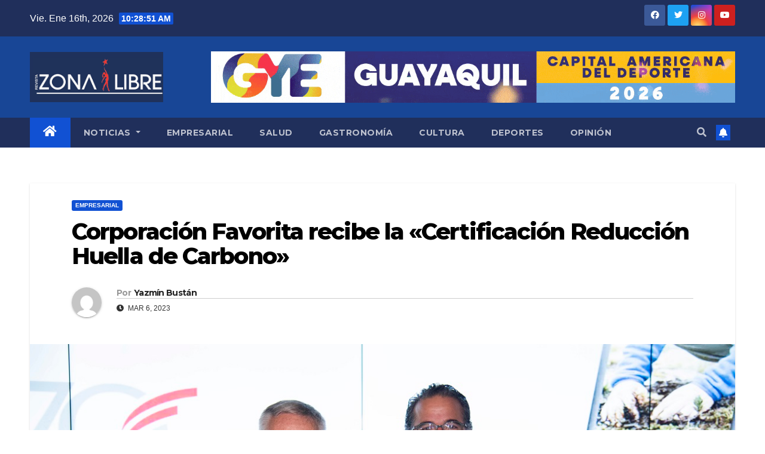

--- FILE ---
content_type: text/html; charset=UTF-8
request_url: https://www.revistazonalibre.ec/2023/03/06/corporacion-favorita-recibe-la-certificacion-reduccion-huella-de-carbono/
body_size: 16162
content:
<!DOCTYPE html>
<html lang="es">
<head>
<meta charset="UTF-8">
<meta name="viewport" content="width=device-width, initial-scale=1">
<link rel="profile" href="http://gmpg.org/xfn/11">
<title>Corporación Favorita recibe la «Certificación Reducción Huella de Carbono» &#8211; Revista Zona Libre</title>
<meta name='robots' content='max-image-preview:large' />
<link rel='dns-prefetch' href='//www.revistazonalibre.ec' />
<link rel='dns-prefetch' href='//www.googletagmanager.com' />
<link rel='dns-prefetch' href='//fonts.googleapis.com' />
<link rel="alternate" type="application/rss+xml" title="Revista Zona Libre &raquo; Feed" href="https://www.revistazonalibre.ec/feed/" />
<link rel="alternate" type="application/rss+xml" title="Revista Zona Libre &raquo; Feed de los comentarios" href="https://www.revistazonalibre.ec/comments/feed/" />
<link rel="alternate" type="application/rss+xml" title="Revista Zona Libre &raquo; Comentario Corporación Favorita recibe la «Certificación Reducción Huella de Carbono» del feed" href="https://www.revistazonalibre.ec/2023/03/06/corporacion-favorita-recibe-la-certificacion-reduccion-huella-de-carbono/feed/" />
<link rel="alternate" title="oEmbed (JSON)" type="application/json+oembed" href="https://www.revistazonalibre.ec/wp-json/oembed/1.0/embed?url=https%3A%2F%2Fwww.revistazonalibre.ec%2F2023%2F03%2F06%2Fcorporacion-favorita-recibe-la-certificacion-reduccion-huella-de-carbono%2F" />
<link rel="alternate" title="oEmbed (XML)" type="text/xml+oembed" href="https://www.revistazonalibre.ec/wp-json/oembed/1.0/embed?url=https%3A%2F%2Fwww.revistazonalibre.ec%2F2023%2F03%2F06%2Fcorporacion-favorita-recibe-la-certificacion-reduccion-huella-de-carbono%2F&#038;format=xml" />
<style id='wp-img-auto-sizes-contain-inline-css' type='text/css'>
img:is([sizes=auto i],[sizes^="auto," i]){contain-intrinsic-size:3000px 1500px}
/*# sourceURL=wp-img-auto-sizes-contain-inline-css */
</style>
<style id='wp-emoji-styles-inline-css' type='text/css'>

	img.wp-smiley, img.emoji {
		display: inline !important;
		border: none !important;
		box-shadow: none !important;
		height: 1em !important;
		width: 1em !important;
		margin: 0 0.07em !important;
		vertical-align: -0.1em !important;
		background: none !important;
		padding: 0 !important;
	}
/*# sourceURL=wp-emoji-styles-inline-css */
</style>
<style id='wp-block-library-inline-css' type='text/css'>
:root{--wp-block-synced-color:#7a00df;--wp-block-synced-color--rgb:122,0,223;--wp-bound-block-color:var(--wp-block-synced-color);--wp-editor-canvas-background:#ddd;--wp-admin-theme-color:#007cba;--wp-admin-theme-color--rgb:0,124,186;--wp-admin-theme-color-darker-10:#006ba1;--wp-admin-theme-color-darker-10--rgb:0,107,160.5;--wp-admin-theme-color-darker-20:#005a87;--wp-admin-theme-color-darker-20--rgb:0,90,135;--wp-admin-border-width-focus:2px}@media (min-resolution:192dpi){:root{--wp-admin-border-width-focus:1.5px}}.wp-element-button{cursor:pointer}:root .has-very-light-gray-background-color{background-color:#eee}:root .has-very-dark-gray-background-color{background-color:#313131}:root .has-very-light-gray-color{color:#eee}:root .has-very-dark-gray-color{color:#313131}:root .has-vivid-green-cyan-to-vivid-cyan-blue-gradient-background{background:linear-gradient(135deg,#00d084,#0693e3)}:root .has-purple-crush-gradient-background{background:linear-gradient(135deg,#34e2e4,#4721fb 50%,#ab1dfe)}:root .has-hazy-dawn-gradient-background{background:linear-gradient(135deg,#faaca8,#dad0ec)}:root .has-subdued-olive-gradient-background{background:linear-gradient(135deg,#fafae1,#67a671)}:root .has-atomic-cream-gradient-background{background:linear-gradient(135deg,#fdd79a,#004a59)}:root .has-nightshade-gradient-background{background:linear-gradient(135deg,#330968,#31cdcf)}:root .has-midnight-gradient-background{background:linear-gradient(135deg,#020381,#2874fc)}:root{--wp--preset--font-size--normal:16px;--wp--preset--font-size--huge:42px}.has-regular-font-size{font-size:1em}.has-larger-font-size{font-size:2.625em}.has-normal-font-size{font-size:var(--wp--preset--font-size--normal)}.has-huge-font-size{font-size:var(--wp--preset--font-size--huge)}.has-text-align-center{text-align:center}.has-text-align-left{text-align:left}.has-text-align-right{text-align:right}.has-fit-text{white-space:nowrap!important}#end-resizable-editor-section{display:none}.aligncenter{clear:both}.items-justified-left{justify-content:flex-start}.items-justified-center{justify-content:center}.items-justified-right{justify-content:flex-end}.items-justified-space-between{justify-content:space-between}.screen-reader-text{border:0;clip-path:inset(50%);height:1px;margin:-1px;overflow:hidden;padding:0;position:absolute;width:1px;word-wrap:normal!important}.screen-reader-text:focus{background-color:#ddd;clip-path:none;color:#444;display:block;font-size:1em;height:auto;left:5px;line-height:normal;padding:15px 23px 14px;text-decoration:none;top:5px;width:auto;z-index:100000}html :where(.has-border-color){border-style:solid}html :where([style*=border-top-color]){border-top-style:solid}html :where([style*=border-right-color]){border-right-style:solid}html :where([style*=border-bottom-color]){border-bottom-style:solid}html :where([style*=border-left-color]){border-left-style:solid}html :where([style*=border-width]){border-style:solid}html :where([style*=border-top-width]){border-top-style:solid}html :where([style*=border-right-width]){border-right-style:solid}html :where([style*=border-bottom-width]){border-bottom-style:solid}html :where([style*=border-left-width]){border-left-style:solid}html :where(img[class*=wp-image-]){height:auto;max-width:100%}:where(figure){margin:0 0 1em}html :where(.is-position-sticky){--wp-admin--admin-bar--position-offset:var(--wp-admin--admin-bar--height,0px)}@media screen and (max-width:600px){html :where(.is-position-sticky){--wp-admin--admin-bar--position-offset:0px}}

/*# sourceURL=wp-block-library-inline-css */
</style><style id='wp-block-button-inline-css' type='text/css'>
.wp-block-button__link{align-content:center;box-sizing:border-box;cursor:pointer;display:inline-block;height:100%;text-align:center;word-break:break-word}.wp-block-button__link.aligncenter{text-align:center}.wp-block-button__link.alignright{text-align:right}:where(.wp-block-button__link){border-radius:9999px;box-shadow:none;padding:calc(.667em + 2px) calc(1.333em + 2px);text-decoration:none}.wp-block-button[style*=text-decoration] .wp-block-button__link{text-decoration:inherit}.wp-block-buttons>.wp-block-button.has-custom-width{max-width:none}.wp-block-buttons>.wp-block-button.has-custom-width .wp-block-button__link{width:100%}.wp-block-buttons>.wp-block-button.has-custom-font-size .wp-block-button__link{font-size:inherit}.wp-block-buttons>.wp-block-button.wp-block-button__width-25{width:calc(25% - var(--wp--style--block-gap, .5em)*.75)}.wp-block-buttons>.wp-block-button.wp-block-button__width-50{width:calc(50% - var(--wp--style--block-gap, .5em)*.5)}.wp-block-buttons>.wp-block-button.wp-block-button__width-75{width:calc(75% - var(--wp--style--block-gap, .5em)*.25)}.wp-block-buttons>.wp-block-button.wp-block-button__width-100{flex-basis:100%;width:100%}.wp-block-buttons.is-vertical>.wp-block-button.wp-block-button__width-25{width:25%}.wp-block-buttons.is-vertical>.wp-block-button.wp-block-button__width-50{width:50%}.wp-block-buttons.is-vertical>.wp-block-button.wp-block-button__width-75{width:75%}.wp-block-button.is-style-squared,.wp-block-button__link.wp-block-button.is-style-squared{border-radius:0}.wp-block-button.no-border-radius,.wp-block-button__link.no-border-radius{border-radius:0!important}:root :where(.wp-block-button .wp-block-button__link.is-style-outline),:root :where(.wp-block-button.is-style-outline>.wp-block-button__link){border:2px solid;padding:.667em 1.333em}:root :where(.wp-block-button .wp-block-button__link.is-style-outline:not(.has-text-color)),:root :where(.wp-block-button.is-style-outline>.wp-block-button__link:not(.has-text-color)){color:currentColor}:root :where(.wp-block-button .wp-block-button__link.is-style-outline:not(.has-background)),:root :where(.wp-block-button.is-style-outline>.wp-block-button__link:not(.has-background)){background-color:initial;background-image:none}
/*# sourceURL=https://www.revistazonalibre.ec/wp-includes/blocks/button/style.min.css */
</style>
<style id='wp-block-buttons-inline-css' type='text/css'>
.wp-block-buttons{box-sizing:border-box}.wp-block-buttons.is-vertical{flex-direction:column}.wp-block-buttons.is-vertical>.wp-block-button:last-child{margin-bottom:0}.wp-block-buttons>.wp-block-button{display:inline-block;margin:0}.wp-block-buttons.is-content-justification-left{justify-content:flex-start}.wp-block-buttons.is-content-justification-left.is-vertical{align-items:flex-start}.wp-block-buttons.is-content-justification-center{justify-content:center}.wp-block-buttons.is-content-justification-center.is-vertical{align-items:center}.wp-block-buttons.is-content-justification-right{justify-content:flex-end}.wp-block-buttons.is-content-justification-right.is-vertical{align-items:flex-end}.wp-block-buttons.is-content-justification-space-between{justify-content:space-between}.wp-block-buttons.aligncenter{text-align:center}.wp-block-buttons:not(.is-content-justification-space-between,.is-content-justification-right,.is-content-justification-left,.is-content-justification-center) .wp-block-button.aligncenter{margin-left:auto;margin-right:auto;width:100%}.wp-block-buttons[style*=text-decoration] .wp-block-button,.wp-block-buttons[style*=text-decoration] .wp-block-button__link{text-decoration:inherit}.wp-block-buttons.has-custom-font-size .wp-block-button__link{font-size:inherit}.wp-block-buttons .wp-block-button__link{width:100%}.wp-block-button.aligncenter{text-align:center}
/*# sourceURL=https://www.revistazonalibre.ec/wp-includes/blocks/buttons/style.min.css */
</style>
<style id='wp-block-columns-inline-css' type='text/css'>
.wp-block-columns{box-sizing:border-box;display:flex;flex-wrap:wrap!important}@media (min-width:782px){.wp-block-columns{flex-wrap:nowrap!important}}.wp-block-columns{align-items:normal!important}.wp-block-columns.are-vertically-aligned-top{align-items:flex-start}.wp-block-columns.are-vertically-aligned-center{align-items:center}.wp-block-columns.are-vertically-aligned-bottom{align-items:flex-end}@media (max-width:781px){.wp-block-columns:not(.is-not-stacked-on-mobile)>.wp-block-column{flex-basis:100%!important}}@media (min-width:782px){.wp-block-columns:not(.is-not-stacked-on-mobile)>.wp-block-column{flex-basis:0;flex-grow:1}.wp-block-columns:not(.is-not-stacked-on-mobile)>.wp-block-column[style*=flex-basis]{flex-grow:0}}.wp-block-columns.is-not-stacked-on-mobile{flex-wrap:nowrap!important}.wp-block-columns.is-not-stacked-on-mobile>.wp-block-column{flex-basis:0;flex-grow:1}.wp-block-columns.is-not-stacked-on-mobile>.wp-block-column[style*=flex-basis]{flex-grow:0}:where(.wp-block-columns){margin-bottom:1.75em}:where(.wp-block-columns.has-background){padding:1.25em 2.375em}.wp-block-column{flex-grow:1;min-width:0;overflow-wrap:break-word;word-break:break-word}.wp-block-column.is-vertically-aligned-top{align-self:flex-start}.wp-block-column.is-vertically-aligned-center{align-self:center}.wp-block-column.is-vertically-aligned-bottom{align-self:flex-end}.wp-block-column.is-vertically-aligned-stretch{align-self:stretch}.wp-block-column.is-vertically-aligned-bottom,.wp-block-column.is-vertically-aligned-center,.wp-block-column.is-vertically-aligned-top{width:100%}
/*# sourceURL=https://www.revistazonalibre.ec/wp-includes/blocks/columns/style.min.css */
</style>
<style id='wp-block-group-inline-css' type='text/css'>
.wp-block-group{box-sizing:border-box}:where(.wp-block-group.wp-block-group-is-layout-constrained){position:relative}
/*# sourceURL=https://www.revistazonalibre.ec/wp-includes/blocks/group/style.min.css */
</style>
<style id='wp-block-paragraph-inline-css' type='text/css'>
.is-small-text{font-size:.875em}.is-regular-text{font-size:1em}.is-large-text{font-size:2.25em}.is-larger-text{font-size:3em}.has-drop-cap:not(:focus):first-letter{float:left;font-size:8.4em;font-style:normal;font-weight:100;line-height:.68;margin:.05em .1em 0 0;text-transform:uppercase}body.rtl .has-drop-cap:not(:focus):first-letter{float:none;margin-left:.1em}p.has-drop-cap.has-background{overflow:hidden}:root :where(p.has-background){padding:1.25em 2.375em}:where(p.has-text-color:not(.has-link-color)) a{color:inherit}p.has-text-align-left[style*="writing-mode:vertical-lr"],p.has-text-align-right[style*="writing-mode:vertical-rl"]{rotate:180deg}
/*# sourceURL=https://www.revistazonalibre.ec/wp-includes/blocks/paragraph/style.min.css */
</style>
<style id='global-styles-inline-css' type='text/css'>
:root{--wp--preset--aspect-ratio--square: 1;--wp--preset--aspect-ratio--4-3: 4/3;--wp--preset--aspect-ratio--3-4: 3/4;--wp--preset--aspect-ratio--3-2: 3/2;--wp--preset--aspect-ratio--2-3: 2/3;--wp--preset--aspect-ratio--16-9: 16/9;--wp--preset--aspect-ratio--9-16: 9/16;--wp--preset--color--black: #000000;--wp--preset--color--cyan-bluish-gray: #abb8c3;--wp--preset--color--white: #ffffff;--wp--preset--color--pale-pink: #f78da7;--wp--preset--color--vivid-red: #cf2e2e;--wp--preset--color--luminous-vivid-orange: #ff6900;--wp--preset--color--luminous-vivid-amber: #fcb900;--wp--preset--color--light-green-cyan: #7bdcb5;--wp--preset--color--vivid-green-cyan: #00d084;--wp--preset--color--pale-cyan-blue: #8ed1fc;--wp--preset--color--vivid-cyan-blue: #0693e3;--wp--preset--color--vivid-purple: #9b51e0;--wp--preset--gradient--vivid-cyan-blue-to-vivid-purple: linear-gradient(135deg,rgb(6,147,227) 0%,rgb(155,81,224) 100%);--wp--preset--gradient--light-green-cyan-to-vivid-green-cyan: linear-gradient(135deg,rgb(122,220,180) 0%,rgb(0,208,130) 100%);--wp--preset--gradient--luminous-vivid-amber-to-luminous-vivid-orange: linear-gradient(135deg,rgb(252,185,0) 0%,rgb(255,105,0) 100%);--wp--preset--gradient--luminous-vivid-orange-to-vivid-red: linear-gradient(135deg,rgb(255,105,0) 0%,rgb(207,46,46) 100%);--wp--preset--gradient--very-light-gray-to-cyan-bluish-gray: linear-gradient(135deg,rgb(238,238,238) 0%,rgb(169,184,195) 100%);--wp--preset--gradient--cool-to-warm-spectrum: linear-gradient(135deg,rgb(74,234,220) 0%,rgb(151,120,209) 20%,rgb(207,42,186) 40%,rgb(238,44,130) 60%,rgb(251,105,98) 80%,rgb(254,248,76) 100%);--wp--preset--gradient--blush-light-purple: linear-gradient(135deg,rgb(255,206,236) 0%,rgb(152,150,240) 100%);--wp--preset--gradient--blush-bordeaux: linear-gradient(135deg,rgb(254,205,165) 0%,rgb(254,45,45) 50%,rgb(107,0,62) 100%);--wp--preset--gradient--luminous-dusk: linear-gradient(135deg,rgb(255,203,112) 0%,rgb(199,81,192) 50%,rgb(65,88,208) 100%);--wp--preset--gradient--pale-ocean: linear-gradient(135deg,rgb(255,245,203) 0%,rgb(182,227,212) 50%,rgb(51,167,181) 100%);--wp--preset--gradient--electric-grass: linear-gradient(135deg,rgb(202,248,128) 0%,rgb(113,206,126) 100%);--wp--preset--gradient--midnight: linear-gradient(135deg,rgb(2,3,129) 0%,rgb(40,116,252) 100%);--wp--preset--font-size--small: 13px;--wp--preset--font-size--medium: 20px;--wp--preset--font-size--large: 36px;--wp--preset--font-size--x-large: 42px;--wp--preset--spacing--20: 0.44rem;--wp--preset--spacing--30: 0.67rem;--wp--preset--spacing--40: 1rem;--wp--preset--spacing--50: 1.5rem;--wp--preset--spacing--60: 2.25rem;--wp--preset--spacing--70: 3.38rem;--wp--preset--spacing--80: 5.06rem;--wp--preset--shadow--natural: 6px 6px 9px rgba(0, 0, 0, 0.2);--wp--preset--shadow--deep: 12px 12px 50px rgba(0, 0, 0, 0.4);--wp--preset--shadow--sharp: 6px 6px 0px rgba(0, 0, 0, 0.2);--wp--preset--shadow--outlined: 6px 6px 0px -3px rgb(255, 255, 255), 6px 6px rgb(0, 0, 0);--wp--preset--shadow--crisp: 6px 6px 0px rgb(0, 0, 0);}:where(.is-layout-flex){gap: 0.5em;}:where(.is-layout-grid){gap: 0.5em;}body .is-layout-flex{display: flex;}.is-layout-flex{flex-wrap: wrap;align-items: center;}.is-layout-flex > :is(*, div){margin: 0;}body .is-layout-grid{display: grid;}.is-layout-grid > :is(*, div){margin: 0;}:where(.wp-block-columns.is-layout-flex){gap: 2em;}:where(.wp-block-columns.is-layout-grid){gap: 2em;}:where(.wp-block-post-template.is-layout-flex){gap: 1.25em;}:where(.wp-block-post-template.is-layout-grid){gap: 1.25em;}.has-black-color{color: var(--wp--preset--color--black) !important;}.has-cyan-bluish-gray-color{color: var(--wp--preset--color--cyan-bluish-gray) !important;}.has-white-color{color: var(--wp--preset--color--white) !important;}.has-pale-pink-color{color: var(--wp--preset--color--pale-pink) !important;}.has-vivid-red-color{color: var(--wp--preset--color--vivid-red) !important;}.has-luminous-vivid-orange-color{color: var(--wp--preset--color--luminous-vivid-orange) !important;}.has-luminous-vivid-amber-color{color: var(--wp--preset--color--luminous-vivid-amber) !important;}.has-light-green-cyan-color{color: var(--wp--preset--color--light-green-cyan) !important;}.has-vivid-green-cyan-color{color: var(--wp--preset--color--vivid-green-cyan) !important;}.has-pale-cyan-blue-color{color: var(--wp--preset--color--pale-cyan-blue) !important;}.has-vivid-cyan-blue-color{color: var(--wp--preset--color--vivid-cyan-blue) !important;}.has-vivid-purple-color{color: var(--wp--preset--color--vivid-purple) !important;}.has-black-background-color{background-color: var(--wp--preset--color--black) !important;}.has-cyan-bluish-gray-background-color{background-color: var(--wp--preset--color--cyan-bluish-gray) !important;}.has-white-background-color{background-color: var(--wp--preset--color--white) !important;}.has-pale-pink-background-color{background-color: var(--wp--preset--color--pale-pink) !important;}.has-vivid-red-background-color{background-color: var(--wp--preset--color--vivid-red) !important;}.has-luminous-vivid-orange-background-color{background-color: var(--wp--preset--color--luminous-vivid-orange) !important;}.has-luminous-vivid-amber-background-color{background-color: var(--wp--preset--color--luminous-vivid-amber) !important;}.has-light-green-cyan-background-color{background-color: var(--wp--preset--color--light-green-cyan) !important;}.has-vivid-green-cyan-background-color{background-color: var(--wp--preset--color--vivid-green-cyan) !important;}.has-pale-cyan-blue-background-color{background-color: var(--wp--preset--color--pale-cyan-blue) !important;}.has-vivid-cyan-blue-background-color{background-color: var(--wp--preset--color--vivid-cyan-blue) !important;}.has-vivid-purple-background-color{background-color: var(--wp--preset--color--vivid-purple) !important;}.has-black-border-color{border-color: var(--wp--preset--color--black) !important;}.has-cyan-bluish-gray-border-color{border-color: var(--wp--preset--color--cyan-bluish-gray) !important;}.has-white-border-color{border-color: var(--wp--preset--color--white) !important;}.has-pale-pink-border-color{border-color: var(--wp--preset--color--pale-pink) !important;}.has-vivid-red-border-color{border-color: var(--wp--preset--color--vivid-red) !important;}.has-luminous-vivid-orange-border-color{border-color: var(--wp--preset--color--luminous-vivid-orange) !important;}.has-luminous-vivid-amber-border-color{border-color: var(--wp--preset--color--luminous-vivid-amber) !important;}.has-light-green-cyan-border-color{border-color: var(--wp--preset--color--light-green-cyan) !important;}.has-vivid-green-cyan-border-color{border-color: var(--wp--preset--color--vivid-green-cyan) !important;}.has-pale-cyan-blue-border-color{border-color: var(--wp--preset--color--pale-cyan-blue) !important;}.has-vivid-cyan-blue-border-color{border-color: var(--wp--preset--color--vivid-cyan-blue) !important;}.has-vivid-purple-border-color{border-color: var(--wp--preset--color--vivid-purple) !important;}.has-vivid-cyan-blue-to-vivid-purple-gradient-background{background: var(--wp--preset--gradient--vivid-cyan-blue-to-vivid-purple) !important;}.has-light-green-cyan-to-vivid-green-cyan-gradient-background{background: var(--wp--preset--gradient--light-green-cyan-to-vivid-green-cyan) !important;}.has-luminous-vivid-amber-to-luminous-vivid-orange-gradient-background{background: var(--wp--preset--gradient--luminous-vivid-amber-to-luminous-vivid-orange) !important;}.has-luminous-vivid-orange-to-vivid-red-gradient-background{background: var(--wp--preset--gradient--luminous-vivid-orange-to-vivid-red) !important;}.has-very-light-gray-to-cyan-bluish-gray-gradient-background{background: var(--wp--preset--gradient--very-light-gray-to-cyan-bluish-gray) !important;}.has-cool-to-warm-spectrum-gradient-background{background: var(--wp--preset--gradient--cool-to-warm-spectrum) !important;}.has-blush-light-purple-gradient-background{background: var(--wp--preset--gradient--blush-light-purple) !important;}.has-blush-bordeaux-gradient-background{background: var(--wp--preset--gradient--blush-bordeaux) !important;}.has-luminous-dusk-gradient-background{background: var(--wp--preset--gradient--luminous-dusk) !important;}.has-pale-ocean-gradient-background{background: var(--wp--preset--gradient--pale-ocean) !important;}.has-electric-grass-gradient-background{background: var(--wp--preset--gradient--electric-grass) !important;}.has-midnight-gradient-background{background: var(--wp--preset--gradient--midnight) !important;}.has-small-font-size{font-size: var(--wp--preset--font-size--small) !important;}.has-medium-font-size{font-size: var(--wp--preset--font-size--medium) !important;}.has-large-font-size{font-size: var(--wp--preset--font-size--large) !important;}.has-x-large-font-size{font-size: var(--wp--preset--font-size--x-large) !important;}
:where(.wp-block-columns.is-layout-flex){gap: 2em;}:where(.wp-block-columns.is-layout-grid){gap: 2em;}
/*# sourceURL=global-styles-inline-css */
</style>
<style id='core-block-supports-inline-css' type='text/css'>
.wp-container-core-columns-is-layout-9d6595d7{flex-wrap:nowrap;}
/*# sourceURL=core-block-supports-inline-css */
</style>

<style id='classic-theme-styles-inline-css' type='text/css'>
/*! This file is auto-generated */
.wp-block-button__link{color:#fff;background-color:#32373c;border-radius:9999px;box-shadow:none;text-decoration:none;padding:calc(.667em + 2px) calc(1.333em + 2px);font-size:1.125em}.wp-block-file__button{background:#32373c;color:#fff;text-decoration:none}
/*# sourceURL=/wp-includes/css/classic-themes.min.css */
</style>
<link rel='stylesheet' id='newsup-fonts-css' href='//fonts.googleapis.com/css?family=Montserrat%3A400%2C500%2C700%2C800%7CWork%2BSans%3A300%2C400%2C500%2C600%2C700%2C800%2C900%26display%3Dswap&#038;subset=latin%2Clatin-ext' type='text/css' media='all' />
<link rel='stylesheet' id='bootstrap-css' href='https://www.revistazonalibre.ec/wp-content/themes/newsup/css/bootstrap.css?ver=6.9' type='text/css' media='all' />
<link rel='stylesheet' id='newsup-style-css' href='https://www.revistazonalibre.ec/wp-content/themes/newsup/style.css?ver=6.9' type='text/css' media='all' />
<link rel='stylesheet' id='newsup-default-css' href='https://www.revistazonalibre.ec/wp-content/themes/newsup/css/colors/default.css?ver=6.9' type='text/css' media='all' />
<link rel='stylesheet' id='font-awesome-5-all-css' href='https://www.revistazonalibre.ec/wp-content/themes/newsup/css/font-awesome/css/all.min.css?ver=6.9' type='text/css' media='all' />
<link rel='stylesheet' id='font-awesome-4-shim-css' href='https://www.revistazonalibre.ec/wp-content/themes/newsup/css/font-awesome/css/v4-shims.min.css?ver=6.9' type='text/css' media='all' />
<link rel='stylesheet' id='owl-carousel-css' href='https://www.revistazonalibre.ec/wp-content/themes/newsup/css/owl.carousel.css?ver=6.9' type='text/css' media='all' />
<link rel='stylesheet' id='smartmenus-css' href='https://www.revistazonalibre.ec/wp-content/themes/newsup/css/jquery.smartmenus.bootstrap.css?ver=6.9' type='text/css' media='all' />
<script type="text/javascript" src="https://www.revistazonalibre.ec/wp-includes/js/jquery/jquery.min.js?ver=3.7.1" id="jquery-core-js"></script>
<script type="text/javascript" src="https://www.revistazonalibre.ec/wp-includes/js/jquery/jquery-migrate.min.js?ver=3.4.1" id="jquery-migrate-js"></script>
<script type="text/javascript" src="https://www.revistazonalibre.ec/wp-content/themes/newsup/js/navigation.js?ver=6.9" id="newsup-navigation-js"></script>
<script type="text/javascript" src="https://www.revistazonalibre.ec/wp-content/themes/newsup/js/bootstrap.js?ver=6.9" id="bootstrap-js"></script>
<script type="text/javascript" src="https://www.revistazonalibre.ec/wp-content/themes/newsup/js/owl.carousel.min.js?ver=6.9" id="owl-carousel-min-js"></script>
<script type="text/javascript" src="https://www.revistazonalibre.ec/wp-content/themes/newsup/js/jquery.smartmenus.js?ver=6.9" id="smartmenus-js-js"></script>
<script type="text/javascript" src="https://www.revistazonalibre.ec/wp-content/themes/newsup/js/jquery.smartmenus.bootstrap.js?ver=6.9" id="bootstrap-smartmenus-js-js"></script>
<script type="text/javascript" src="https://www.revistazonalibre.ec/wp-content/themes/newsup/js/jquery.marquee.js?ver=6.9" id="newsup-marquee-js-js"></script>
<script type="text/javascript" src="https://www.revistazonalibre.ec/wp-content/themes/newsup/js/main.js?ver=6.9" id="newsup-main-js-js"></script>

<!-- Fragmento de código de la etiqueta de Google (gtag.js) añadida por Site Kit -->
<!-- Fragmento de código de Google Analytics añadido por Site Kit -->
<script type="text/javascript" src="https://www.googletagmanager.com/gtag/js?id=GT-NBBTWHC" id="google_gtagjs-js" async></script>
<script type="text/javascript" id="google_gtagjs-js-after">
/* <![CDATA[ */
window.dataLayer = window.dataLayer || [];function gtag(){dataLayer.push(arguments);}
gtag("set","linker",{"domains":["www.revistazonalibre.ec"]});
gtag("js", new Date());
gtag("set", "developer_id.dZTNiMT", true);
gtag("config", "GT-NBBTWHC");
//# sourceURL=google_gtagjs-js-after
/* ]]> */
</script>
<link rel="https://api.w.org/" href="https://www.revistazonalibre.ec/wp-json/" /><link rel="alternate" title="JSON" type="application/json" href="https://www.revistazonalibre.ec/wp-json/wp/v2/posts/4102" /><link rel="EditURI" type="application/rsd+xml" title="RSD" href="https://www.revistazonalibre.ec/xmlrpc.php?rsd" />
<meta name="generator" content="WordPress 6.9" />
<link rel="canonical" href="https://www.revistazonalibre.ec/2023/03/06/corporacion-favorita-recibe-la-certificacion-reduccion-huella-de-carbono/" />
<link rel='shortlink' href='https://www.revistazonalibre.ec/?p=4102' />
<meta name="generator" content="Site Kit by Google 1.170.0" /><link rel="pingback" href="https://www.revistazonalibre.ec/xmlrpc.php"><style type="text/css" id="custom-background-css">
    .wrapper { background-color: ffffff; }
</style>
    <style type="text/css">
            .site-title,
        .site-description {
            position: absolute;
            clip: rect(1px, 1px, 1px, 1px);
        }
        </style>
    <style type="text/css" id="custom-background-css">
body.custom-background { background-color: #ffffff; }
</style>
	</head>
<body class="wp-singular post-template-default single single-post postid-4102 single-format-standard custom-background wp-custom-logo wp-embed-responsive wp-theme-newsup  ta-hide-date-author-in-list" >
<div id="page" class="site">
<a class="skip-link screen-reader-text" href="#content">
Saltar al contenido</a>
    <div class="wrapper" id="custom-background-css">
        <header class="mg-headwidget">
            <!--==================== TOP BAR ====================-->

            <div class="mg-head-detail hidden-xs">
    <div class="container-fluid">
        <div class="row align-items-center">
                        <div class="col-md-6 col-xs-12">
                <ul class="info-left">
                            <li>Vie. Ene 16th, 2026             <span  id="time" class="time"></span>
                    
        </li>
                    </ul>
            </div>
                        <div class="col-md-6 col-xs-12">
                <ul class="mg-social info-right">
                    
                                            <li><a  target="_blank" href="https://www.facebook.com/revistazonalibre">
                      <span class="icon-soci facebook"><i class="fab fa-facebook"></i></span> </a></li>
                                                                  <li><a target="_blank" href="https://www.twittter.com/revistzonalibre">
                      <span class="icon-soci twitter"><i class="fab fa-twitter"></i></span></a></li>
                                                                                        <li><a target="_blank"  href="https://www.instagram.com/revistazonalibre">
                      <span class="icon-soci instagram"><i class="fab fa-instagram"></i></span></a></li>
                                                                  <li><a target="_blank"  href="https://www.youtube.com/user/revistazonalibre">
                      <span class="icon-soci youtube"><i class="fab fa-youtube"></i></span></a></li>
                                              
                                      </ul>
            </div>
                    </div>
    </div>
</div>
            <div class="clearfix"></div>
                        <div class="mg-nav-widget-area-back" style='background-image: url("https://www.revistazonalibre.ec/wp-content/uploads/2023/11/1550-x-220-10.jpg" );'>
                        <div class="overlay">
              <div class="inner"  style="background-color:#184696;" > 
                <div class="container-fluid">
                    <div class="mg-nav-widget-area">
                        <div class="row align-items-center">
                                                        <div class="col-md-3 col-sm-4 text-center-xs">
                                                                <div class="navbar-header">
                                <a href="https://www.revistazonalibre.ec/" class="navbar-brand" rel="home"><img width="505" height="190" src="https://www.revistazonalibre.ec/wp-content/uploads/2022/07/logoRZL.jpg" class="custom-logo" alt="Revista Zona Libre" decoding="async" fetchpriority="high" srcset="https://www.revistazonalibre.ec/wp-content/uploads/2022/07/logoRZL.jpg 505w, https://www.revistazonalibre.ec/wp-content/uploads/2022/07/logoRZL-300x113.jpg 300w" sizes="(max-width: 505px) 100vw, 505px" /></a>                                </div>
                            </div>
                                                   <div class="col-md-9 col-sm-8">
                                                <div class="header-ads">
                        <a class="pull-right" https://www.guayaquil.gob.ec/ href="https://www.guayaquil.gob.ec/"
                            target="_blank"  >
                            <img width="1230" height="120" src="https://www.revistazonalibre.ec/wp-content/uploads/2025/11/20250429-banner-gye-candidata-capital-americana-del-deporte-2026-1.gif" class="attachment-full size-full" alt="" decoding="async" />                        </a>
                    </div>
                                

            </div>
            <!-- Trending line END -->
            
                        </div>
                    </div>
                </div>
              </div>
              </div>
          </div>
    <div class="mg-menu-full">
      <nav class="navbar navbar-expand-lg navbar-wp">
        <div class="container-fluid">
          <!-- Right nav -->
                    <div class="m-header align-items-center">
                                                <a class="mobilehomebtn" href="https://www.revistazonalibre.ec"><span class="fas fa-home"></span></a>
                        <!-- navbar-toggle -->
                        <button class="navbar-toggler mx-auto" type="button" data-toggle="collapse" data-target="#navbar-wp" aria-controls="navbarSupportedContent" aria-expanded="false" aria-label="Toggle navigation">
                          <i class="fas fa-bars"></i>
                        </button>
                        <!-- /navbar-toggle -->
                                                <div class="dropdown show mg-search-box pr-2">
                            <a class="dropdown-toggle msearch ml-auto" href="#" role="button" id="dropdownMenuLink" data-toggle="dropdown" aria-haspopup="true" aria-expanded="false">
                               <i class="fas fa-search"></i>
                            </a> 
                            <div class="dropdown-menu searchinner" aria-labelledby="dropdownMenuLink">
                                <form role="search" method="get" id="searchform" action="https://www.revistazonalibre.ec/">
  <div class="input-group">
    <input type="search" class="form-control" placeholder="Buscar" value="" name="s" />
    <span class="input-group-btn btn-default">
    <button type="submit" class="btn"> <i class="fas fa-search"></i> </button>
    </span> </div>
</form>                            </div>
                        </div>
                                              
                    </div>
                    <!-- /Right nav -->
         
          
                  <div class="collapse navbar-collapse" id="navbar-wp">
                  	<div class="d-md-block">
                  <ul id="menu-noticias" class="nav navbar-nav mr-auto"><li class="active home"><a class="homebtn" href="https://www.revistazonalibre.ec"><span class='fas fa-home'></span></a></li><li id="menu-item-40" class="menu-item menu-item-type-taxonomy menu-item-object-category menu-item-has-children menu-item-40 dropdown"><a class="nav-link" title="Noticias" href="https://www.revistazonalibre.ec/category/noticias/" data-toggle="dropdown" class="dropdown-toggle">Noticias </a>
<ul role="menu" class=" dropdown-menu">
	<li id="menu-item-41" class="menu-item menu-item-type-taxonomy menu-item-object-category menu-item-41"><a class="dropdown-item" title="Nacional" href="https://www.revistazonalibre.ec/category/noticias/nacional/">Nacional</a></li>
	<li id="menu-item-43" class="menu-item menu-item-type-taxonomy menu-item-object-category menu-item-43"><a class="dropdown-item" title="Política" href="https://www.revistazonalibre.ec/category/noticias/politica-noticias/">Política</a></li>
	<li id="menu-item-49" class="menu-item menu-item-type-taxonomy menu-item-object-category menu-item-49"><a class="dropdown-item" title="Economía" href="https://www.revistazonalibre.ec/category/noticias/economia/">Economía</a></li>
	<li id="menu-item-48" class="menu-item menu-item-type-taxonomy menu-item-object-category menu-item-48"><a class="dropdown-item" title="Cantones" href="https://www.revistazonalibre.ec/category/noticias/cantones/">Cantones</a></li>
	<li id="menu-item-50" class="menu-item menu-item-type-taxonomy menu-item-object-category menu-item-50"><a class="dropdown-item" title="Guayaquil" href="https://www.revistazonalibre.ec/category/noticias/guayaquil/">Guayaquil</a></li>
	<li id="menu-item-42" class="menu-item menu-item-type-taxonomy menu-item-object-category menu-item-42"><a class="dropdown-item" title="Internacional" href="https://www.revistazonalibre.ec/category/internacional/">Internacional</a></li>
</ul>
</li>
<li id="menu-item-53" class="menu-item menu-item-type-taxonomy menu-item-object-category current-post-ancestor current-menu-parent current-post-parent menu-item-53"><a class="nav-link" title="Empresarial" href="https://www.revistazonalibre.ec/category/empresarial/">Empresarial</a></li>
<li id="menu-item-56" class="menu-item menu-item-type-taxonomy menu-item-object-category menu-item-56"><a class="nav-link" title="Salud" href="https://www.revistazonalibre.ec/category/salud/">Salud</a></li>
<li id="menu-item-54" class="menu-item menu-item-type-taxonomy menu-item-object-category menu-item-54"><a class="nav-link" title="Gastronomía" href="https://www.revistazonalibre.ec/category/gastronomia/">Gastronomía</a></li>
<li id="menu-item-51" class="menu-item menu-item-type-taxonomy menu-item-object-category menu-item-51"><a class="nav-link" title="Cultura" href="https://www.revistazonalibre.ec/category/cultura/">Cultura</a></li>
<li id="menu-item-34" class="menu-item menu-item-type-taxonomy menu-item-object-category menu-item-34"><a class="nav-link" title="Deportes" href="https://www.revistazonalibre.ec/category/deportes/">Deportes</a></li>
<li id="menu-item-55" class="menu-item menu-item-type-taxonomy menu-item-object-category menu-item-55"><a class="nav-link" title="Opinión" href="https://www.revistazonalibre.ec/category/opinion/">Opinión</a></li>
</ul>        				</div>		
              		</div>

                    <!-- Right nav -->
                    <div class="desk-header d-lg-flex pl-3 ml-auto my-2 my-lg-0 position-relative align-items-center">
                        <!-- /navbar-toggle -->
                                                <div class="dropdown show mg-search-box pr-2">
                            

                            <a class="dropdown-toggle msearch ml-auto" href="#" role="button" id="dropdownMenuLink" data-toggle="dropdown" aria-haspopup="true" aria-expanded="false">
                               <i class="fas fa-search"></i>
                            </a>

                            <div class="dropdown-menu searchinner" aria-labelledby="dropdownMenuLink">
                                <form role="search" method="get" id="searchform" action="https://www.revistazonalibre.ec/">
  <div class="input-group">
    <input type="search" class="form-control" placeholder="Buscar" value="" name="s" />
    <span class="input-group-btn btn-default">
    <button type="submit" class="btn"> <i class="fas fa-search"></i> </button>
    </span> </div>
</form>                            </div>
                        </div>
                                              <a href="" class="btn-bell btn-theme mx-2"><i class="fa fa-bell"></i></a>
                                        </div>
                    <!-- /Right nav -->
          </div>
      </nav> <!-- /Navigation -->
    </div>
</header>
<div class="clearfix"></div>
 <!-- =========================
     Page Content Section      
============================== -->
<main id="content">
    <!--container-->
    <div class="container-fluid">
      <!--row-->
      <div class="row">
        <!--col-md-->
                                                 <div class="col-md-12">
                     		                  <div class="mg-blog-post-box"> 
              <div class="mg-header">
                                <div class="mg-blog-category"> 
                      <a class="newsup-categories category-color-1" href="https://www.revistazonalibre.ec/category/empresarial/" alt="Ver todas las entradas en Empresarial"> 
                                 Empresarial
                             </a>                </div>
                                <h1 class="title single"> <a title="Enlace permanente a:Corporación Favorita recibe la «Certificación Reducción Huella de Carbono»">
                  Corporación Favorita recibe la «Certificación Reducción Huella de Carbono»</a>
                </h1>

                <div class="media mg-info-author-block"> 
                                    <a class="mg-author-pic" href="https://www.revistazonalibre.ec/author/bustanyazmin/"> <img alt='' src='https://secure.gravatar.com/avatar/45bef7bb7cbf7d5766462d7eaca649dbef1a06f507c82ac4a42836a1c042be45?s=150&#038;d=mm&#038;r=g' srcset='https://secure.gravatar.com/avatar/45bef7bb7cbf7d5766462d7eaca649dbef1a06f507c82ac4a42836a1c042be45?s=300&#038;d=mm&#038;r=g 2x' class='avatar avatar-150 photo' height='150' width='150' decoding='async'/> </a>
                                  <div class="media-body">
                                        <h4 class="media-heading"><span>Por</span><a href="https://www.revistazonalibre.ec/author/bustanyazmin/">Yazmín Bustán</a></h4>
                                                            <span class="mg-blog-date"><i class="fas fa-clock"></i> 
                      Mar 6, 2023</span>
                                      </div>
                </div>
              </div>
              <img width="1200" height="800" src="https://www.revistazonalibre.ec/wp-content/uploads/2023/03/CF-Certificacion-Reduccion-Huella-de-Carbono.jpg" class="img-fluid wp-post-image" alt="" decoding="async" srcset="https://www.revistazonalibre.ec/wp-content/uploads/2023/03/CF-Certificacion-Reduccion-Huella-de-Carbono.jpg 1200w, https://www.revistazonalibre.ec/wp-content/uploads/2023/03/CF-Certificacion-Reduccion-Huella-de-Carbono-300x200.jpg 300w, https://www.revistazonalibre.ec/wp-content/uploads/2023/03/CF-Certificacion-Reduccion-Huella-de-Carbono-1024x683.jpg 1024w, https://www.revistazonalibre.ec/wp-content/uploads/2023/03/CF-Certificacion-Reduccion-Huella-de-Carbono-768x512.jpg 768w" sizes="(max-width: 1200px) 100vw, 1200px" />              <article class="small single">
                
<p></p>



<p>El Ministerio del Ambiente, Agua y Transición Ecológica, a través de su Programa Ecuador Carbono Cero, reconoció el compromiso de la empresa y su modelo de negocio con la acción climática y la sostenibilidad.</p>



<p>Corporación Favorita es una de las primeras empresas en recibir este reconocimiento que busca potenciar las acciones de lucha contra el cambio climático y dinamizar la sostenibilidad en el sector empresarial.</p>



<p>Este 28 de febrero, Corporación Favorita, empresa líder de Ecuador que nació hace 70 años, obtuvo la “Certificación Reducción Huella de Carbono”, entregada por el Ministro de Ambiente, Agua y Transición Ecológica, Gustavo Manrique Miranda. Este reconocimiento avala que la empresa mide su huella de carbono y ha implementado acciones que permiten reducir sus emisiones de CO2.</p>



<p>“Para nosotros la sostenibilidad y, dentro de esto, la protección del ambiente es fundamental. Es uno de nuestros ejes de valor y nuestra forma de mirar al mundo y a los negocios, desde su impacto en las demás personas y en nuestro entorno”, indicó Rubén Salazar, Gerente Corporativo, al mismo tiempo que agradeció este reconocimiento. “Esta certificación reafirma que estamos en el camino correcto y que debemos seguir comprometidos con nuestro gran objetivo: convertirnos en una empresa carbono neutral”.</p>



<p>Actualmente, las empresas juegan un papel determinante en la protección del planeta y sus recursos, para así asegurar su permanencia para ésta y las futuras generaciones. Toda actividad productiva debe buscar mecanismos para minimizar los impactos propios de sus procesos y comparte la responsabilidad de esta gestión con toda su cadena de valor: proveedores, colaboradores y clientes.</p>



<p>Así lo entiende Corporación Favorita, por ello, basa su gestión en políticas y prácticas ambientales y de sostenibilidad en sus locales, oficinas y centro de distribución. Entre otros, la empresa ha implementado acciones para un manejo adecuado de los recursos naturales, eficiencia energética, disposición adecuada de residuos, producción de energía renovable, construcciones amigables con el ambiente, mecanismos de gestión y control de impacto en agua, suelo y aire, entre otros.</p>



<p>En el camino de obtener la certificación de carbono neutro, la empresa ha delineado un plan para reducir las toneladas generadas de CO2 y mitigar su impacto ambiental, siempre alineada a estándares y agendas internacionales. Del 2019 al 2021, redujo su huella de carbono en un 6%.</p>



<p>ACCIONES POR EL AMBIENTE</p>



<p>La empresa ha invertido en proyectos para la generación de energía limpia (Enermax e Hidrosanbartolo); y hace tres años nació Gira, filial dedicada a las actividades de economía circular, actualmente la más grande dedicada a reciclaje y gestión de residuos, a través de la cual se trabaja en programas conjuntos con clientes y proveedores, así como en proyectos de educación ambiental.</p>



<p>Corporación Favorita lleva adelante un ambicioso plan que busca construir y remodelar, hasta 2026, 50 de sus supermercados con los más altos estándares internacionales de protección del entorno, bajo la certificación en Liderazgo en Energía y Diseño Ambiental (LEED). Se trata del sello de construcción sostenible más importante y con mayor presencia a nivel global. Las edificaciones LEED son un tipo de construcción que incorporan sistemas para alcanzar mayor eficiencia energética y de consumo de agua.</p>



<p>El último año dos nuevos locales se construyeron bajo estándares LEED – Supermaxi San Carlos y Supermaxi Ciudad Celeste – mientras que tres fueron remodelados bajo la misma certificación: Supermaxi Albán Borja, Supermaxi El Jardín y Megamaxi Mall de los Andres. Hasta ahora, son seis los locales que ya cuentan con esta certificación internacional.</p>



<p>Además, en los supermercados se ha incorporado el monitoreo de temperatura de equipos refrigerados y paulatinamente se están reemplazando los refrigerantes tradicionales utilizados, hacia otros más eficientes.</p>



<p>Corporación Favorita está comprometida también con prácticas de reducción, reutilización y reciclaje. El ejemplo más claro de ello es su filial GIRA, empresa que en 2022 recuperó 17.000 toneladas de residuos. Por otro lado, en sus supermercados, durante 2022, el 65% de los desechos generados fueron reciclados.</p>



<p>Asimismo, la empresa llevó adelante el primer Concurso Nacional de Reciclaje Darle un Respiro al Medioambiente para generar la cultura y el hábito de reciclaje entre sus más de 11.000 colaboradores en todo el país. Gracias a esta iniciativa, se pudieron reciclar más de 482 toneladas de materiales, mismos que fueron gestionados por su filial, GIRA.</p>



<p>En cuanto a la conservación del agua, la empresa fomenta el uso eficiente de este recurso en su Centro de Distribución y locales comerciales, reduciendo el consumo del líquido vital a través de su recuperación, tratamiento y reciclaje.</p>



<p>En agosto de 2020 inició operaciones una nueva planta de tratamiento de aguas residuales con tecnología de punta que solo el último año trató más de 185.000 m3 de agua, cantidad con la que se llenarían 74 piscinas olímpicas.</p>



<p>El compromiso de Corporación Favorita de aportar al fortalecimiento de la gestión responsable de este recurso se evidencia además en su adhesión a la Coalición por la Seguridad Hídrica del Ecuador. Este programa tiene por objetivo el identificar áreas de colaboración entre el sector público, privado, la academia y la sociedad civil.</p>
                                                     <script>
    function pinIt()
    {
      var e = document.createElement('script');
      e.setAttribute('type','text/javascript');
      e.setAttribute('charset','UTF-8');
      e.setAttribute('src','https://assets.pinterest.com/js/pinmarklet.js?r='+Math.random()*99999999);
      document.body.appendChild(e);
    }
    </script>
                     <div class="post-share">
                          <div class="post-share-icons cf">
                           
                              <a href="https://www.facebook.com/sharer.php?u=https://www.revistazonalibre.ec/2023/03/06/corporacion-favorita-recibe-la-certificacion-reduccion-huella-de-carbono/" class="link facebook" target="_blank" >
                                <i class="fab fa-facebook"></i></a>
                            
            
                              <a href="http://twitter.com/share?url=https://www.revistazonalibre.ec/2023/03/06/corporacion-favorita-recibe-la-certificacion-reduccion-huella-de-carbono/&#038;text=Corporaci%C3%B3n%20Favorita%20recibe%20la%20%C2%ABCertificaci%C3%B3n%20Reducci%C3%B3n%20Huella%20de%20Carbono%C2%BB" class="link twitter" target="_blank">
                                <i class="fab fa-twitter"></i></a>
            
                              <a href="mailto:?subject=Corporación%20Favorita%20recibe%20la%20«Certificación%20Reducción%20Huella%20de%20Carbono»&#038;body=https://www.revistazonalibre.ec/2023/03/06/corporacion-favorita-recibe-la-certificacion-reduccion-huella-de-carbono/" class="link email" target="_blank" >
                                <i class="fas fa-envelope"></i></a>


                              <a href="https://www.linkedin.com/sharing/share-offsite/?url=https://www.revistazonalibre.ec/2023/03/06/corporacion-favorita-recibe-la-certificacion-reduccion-huella-de-carbono/&#038;title=Corporaci%C3%B3n%20Favorita%20recibe%20la%20%C2%ABCertificaci%C3%B3n%20Reducci%C3%B3n%20Huella%20de%20Carbono%C2%BB" class="link linkedin" target="_blank" >
                                <i class="fab fa-linkedin"></i></a>

                             <a href="https://telegram.me/share/url?url=https://www.revistazonalibre.ec/2023/03/06/corporacion-favorita-recibe-la-certificacion-reduccion-huella-de-carbono/&#038;text&#038;title=Corporaci%C3%B3n%20Favorita%20recibe%20la%20%C2%ABCertificaci%C3%B3n%20Reducci%C3%B3n%20Huella%20de%20Carbono%C2%BB" class="link telegram" target="_blank" >
                                <i class="fab fa-telegram"></i></a>

                              <a href="javascript:pinIt();" class="link pinterest"><i class="fab fa-pinterest"></i></a>    
                          </div>
                    </div>

                <div class="clearfix mb-3"></div>
                
	<nav class="navigation post-navigation" aria-label="Entradas">
		<h2 class="screen-reader-text">Navegación de entradas</h2>
		<div class="nav-links"><div class="nav-previous"><a href="https://www.revistazonalibre.ec/2023/03/06/convierte-a-tu-abuelo-a-en-un-geek-de-las-aplicaciones/" rel="prev">Convierte a tu abuelo/a en un geek de las aplicaciones <div class="fas fa-angle-double-right"></div><span></span></a></div><div class="nav-next"><a href="https://www.revistazonalibre.ec/2023/03/06/nestle-purina-por-segundo-ano-consecutivo-lidera-el-programa-pets-at-work/" rel="next"><div class="fas fa-angle-double-left"></div><span></span> Nestlé Purina®, por segundo año consecutivo lidera el programa «Pets at Work»</a></div></div>
	</nav>                          </article>
            </div>
		                 <div class="media mg-info-author-block">
            <a class="mg-author-pic" href="https://www.revistazonalibre.ec/author/bustanyazmin/"><img alt='' src='https://secure.gravatar.com/avatar/45bef7bb7cbf7d5766462d7eaca649dbef1a06f507c82ac4a42836a1c042be45?s=150&#038;d=mm&#038;r=g' srcset='https://secure.gravatar.com/avatar/45bef7bb7cbf7d5766462d7eaca649dbef1a06f507c82ac4a42836a1c042be45?s=300&#038;d=mm&#038;r=g 2x' class='avatar avatar-150 photo' height='150' width='150' loading='lazy' decoding='async'/></a>
                <div class="media-body">
                  <h4 class="media-heading">Por <a href ="https://www.revistazonalibre.ec/author/bustanyazmin/">Yazmín Bustán</a></h4>
                  <p>Feminista. Trabajando en visibilizar el trabajo que hacemos las mujeres,</p>
                </div>
            </div>
                          <div class="mg-featured-slider p-3 mb-4">
                        <!--Start mg-realated-slider -->
                        <div class="mg-sec-title">
                            <!-- mg-sec-title -->
                                                        <h4>Entrada relacionada</h4>
                        </div>
                        <!-- // mg-sec-title -->
                           <div class="row">
                                <!-- featured_post -->
                                                                      <!-- blog -->
                                  <div class="col-md-4">
                                    <div class="mg-blog-post-3 minh back-img" 
                                                                        style="background-image: url('https://www.revistazonalibre.ec/wp-content/uploads/2026/01/WhatsApp-Image-2026-01-15-at-5.07.20-PM.jpeg');" >
                                      <div class="mg-blog-inner">
                                                                                      <div class="mg-blog-category"> <a class="newsup-categories category-color-1" href="https://www.revistazonalibre.ec/category/empresarial/" alt="Ver todas las entradas en Empresarial"> 
                                 Empresarial
                             </a>                                          </div>                                             <h4 class="title"> <a href="https://www.revistazonalibre.ec/2026/01/15/teojama-comercial-mantiene-su-certificacion-iso-90012015-tras-aprobar-auditoria-externa-de-icontec/" title="Permalink to: Teojama Comercial mantiene su certificación ISO 9001:2015 tras aprobar auditoría externa de ICONTEC">
                                              Teojama Comercial mantiene su certificación ISO 9001:2015 tras aprobar auditoría externa de ICONTEC</a>
                                             </h4>
                                            <div class="mg-blog-meta"> 
                                                                                          <span class="mg-blog-date"><i class="fas fa-clock"></i> 
                                              Ene 15, 2026</span>
                                                                                        <a href="https://www.revistazonalibre.ec/author/bustanyazmin/"> <i class="fas fa-user-circle"></i> Yazmín Bustán</a>
                                              </div>   
                                        </div>
                                    </div>
                                  </div>
                                    <!-- blog -->
                                                                        <!-- blog -->
                                  <div class="col-md-4">
                                    <div class="mg-blog-post-3 minh back-img" 
                                                                        style="background-image: url('https://www.revistazonalibre.ec/wp-content/uploads/2026/01/WhatsApp-Image-2026-01-13-at-10.46.35-AM.jpeg');" >
                                      <div class="mg-blog-inner">
                                                                                      <div class="mg-blog-category"> <a class="newsup-categories category-color-1" href="https://www.revistazonalibre.ec/category/empresarial/" alt="Ver todas las entradas en Empresarial"> 
                                 Empresarial
                             </a>                                          </div>                                             <h4 class="title"> <a href="https://www.revistazonalibre.ec/2026/01/15/hp-en-ces-2026-presenta-soluciones-inteligentes-y-sostenibles-para-el-trabajo-hibrido/" title="Permalink to: HP en CES 2026 presenta soluciones inteligentes y sostenibles para el trabajo híbrido">
                                              HP en CES 2026 presenta soluciones inteligentes y sostenibles para el trabajo híbrido</a>
                                             </h4>
                                            <div class="mg-blog-meta"> 
                                                                                          <span class="mg-blog-date"><i class="fas fa-clock"></i> 
                                              Ene 15, 2026</span>
                                                                                        <a href="https://www.revistazonalibre.ec/author/bustanyazmin/"> <i class="fas fa-user-circle"></i> Yazmín Bustán</a>
                                              </div>   
                                        </div>
                                    </div>
                                  </div>
                                    <!-- blog -->
                                                                        <!-- blog -->
                                  <div class="col-md-4">
                                    <div class="mg-blog-post-3 minh back-img" 
                                                                        style="background-image: url('https://www.revistazonalibre.ec/wp-content/uploads/2026/01/Celular-salva-bombero-1.jpg');" >
                                      <div class="mg-blog-inner">
                                                                                      <div class="mg-blog-category"> <a class="newsup-categories category-color-1" href="https://www.revistazonalibre.ec/category/empresarial/" alt="Ver todas las entradas en Empresarial"> 
                                 Empresarial
                             </a>                                          </div>                                             <h4 class="title"> <a href="https://www.revistazonalibre.ec/2026/01/14/smartphone-de-una-bombera-sobrevive-a-incendio-forestal/" title="Permalink to: Smartphone de una bombera sobrevive a incendio forestal">
                                              Smartphone de una bombera sobrevive a incendio forestal</a>
                                             </h4>
                                            <div class="mg-blog-meta"> 
                                                                                          <span class="mg-blog-date"><i class="fas fa-clock"></i> 
                                              Ene 14, 2026</span>
                                                                                        <a href="https://www.revistazonalibre.ec/author/bustanyazmin/"> <i class="fas fa-user-circle"></i> Yazmín Bustán</a>
                                              </div>   
                                        </div>
                                    </div>
                                  </div>
                                    <!-- blog -->
                                                                </div>
                            
                    </div>
                    <!--End mg-realated-slider -->
                  <div id="comments" class="comments-area mg-card-box padding-20">

			<div class="mg-heading-bor-bt">
		<h5 class="comments-title">
			Un comentario en «Corporación Favorita recibe la «Certificación Reducción Huella de Carbono»»		</h5>
		</div>

		
		<ol class="comment-list">
					<li id="comment-741" class="comment even thread-even depth-1">
			<article id="div-comment-741" class="comment-body">
				<footer class="comment-meta">
					<div class="comment-author vcard">
						<img alt='' src='https://secure.gravatar.com/avatar/e04a54096eb03ea5b5a06800ee6a10290894ede97f88292523225fa1c0e51ee8?s=32&#038;d=mm&#038;r=g' srcset='https://secure.gravatar.com/avatar/e04a54096eb03ea5b5a06800ee6a10290894ede97f88292523225fa1c0e51ee8?s=64&#038;d=mm&#038;r=g 2x' class='avatar avatar-32 photo' height='32' width='32' loading='lazy' decoding='async'/>						<b class="fn"><a href="https://accounts.binance.com/pt-PT/register-person?ref=IJFGOAID" class="url" rel="ugc external nofollow">npxs binance</a></b> <span class="says">dice:</span>					</div><!-- .comment-author -->

					<div class="comment-metadata">
						<a href="https://www.revistazonalibre.ec/2023/03/06/corporacion-favorita-recibe-la-certificacion-reduccion-huella-de-carbono/#comment-741"><time datetime="2023-04-06T05:33:35-05:00">6 de abril de 2023 a las 05:33</time></a>					</div><!-- .comment-metadata -->

									</footer><!-- .comment-meta -->

				<div class="comment-content">
					<p>Can you be more specific about the content of your article? After reading it, I still have some doubts. Hope you can help me.</p>
				</div><!-- .comment-content -->

				<div class="reply"><a rel="nofollow" class="comment-reply-link" href="https://www.revistazonalibre.ec/2023/03/06/corporacion-favorita-recibe-la-certificacion-reduccion-huella-de-carbono/?replytocom=741#respond" data-commentid="741" data-postid="4102" data-belowelement="div-comment-741" data-respondelement="respond" data-replyto="Responder a npxs binance" aria-label="Responder a npxs binance">Responder</a></div>			</article><!-- .comment-body -->
		</li><!-- #comment-## -->
		</ol><!-- .comment-list -->

			<div id="respond" class="comment-respond">
		<h3 id="reply-title" class="comment-reply-title">Deja una respuesta <small><a rel="nofollow" id="cancel-comment-reply-link" href="/2023/03/06/corporacion-favorita-recibe-la-certificacion-reduccion-huella-de-carbono/#respond" style="display:none;">Cancelar la respuesta</a></small></h3><form action="https://www.revistazonalibre.ec/wp-comments-post.php" method="post" id="commentform" class="comment-form"><p class="comment-notes"><span id="email-notes">Tu dirección de correo electrónico no será publicada.</span> <span class="required-field-message">Los campos obligatorios están marcados con <span class="required">*</span></span></p><p class="comment-form-comment"><label for="comment">Comentario <span class="required">*</span></label> <textarea id="comment" name="comment" cols="45" rows="8" maxlength="65525" required></textarea></p><p class="comment-form-author"><label for="author">Nombre <span class="required">*</span></label> <input id="author" name="author" type="text" value="" size="30" maxlength="245" autocomplete="name" required /></p>
<p class="comment-form-email"><label for="email">Correo electrónico <span class="required">*</span></label> <input id="email" name="email" type="email" value="" size="30" maxlength="100" aria-describedby="email-notes" autocomplete="email" required /></p>
<p class="comment-form-url"><label for="url">Web</label> <input id="url" name="url" type="url" value="" size="30" maxlength="200" autocomplete="url" /></p>
<p class="comment-form-cookies-consent"><input id="wp-comment-cookies-consent" name="wp-comment-cookies-consent" type="checkbox" value="yes" /> <label for="wp-comment-cookies-consent">Guarda mi nombre, correo electrónico y web en este navegador para la próxima vez que comente.</label></p>
<p class="form-submit"><input name="submit" type="submit" id="submit" class="submit" value="Publicar el comentario" /> <input type='hidden' name='comment_post_ID' value='4102' id='comment_post_ID' />
<input type='hidden' name='comment_parent' id='comment_parent' value='0' />
</p></form>	</div><!-- #respond -->
	</div><!-- #comments -->      </div>
           </div>
  </div>
</main>
  <div class="container-fluid mr-bot40 mg-posts-sec-inner">
        <div class="missed-inner">
        <div class="row">
                        <div class="col-md-12">
                <div class="mg-sec-title">
                    <!-- mg-sec-title -->
                    <h4>No Te pierdas</h4>
                </div>
            </div>
                            <!--col-md-3-->
            <div class="col-md-3 col-sm-6 pulse animated">
               <div class="mg-blog-post-3 minh back-img" 
                                                        style="background-image: url('https://www.revistazonalibre.ec/wp-content/uploads/2026/01/Maria-corina.jpg');" >
                            <a class="link-div" href="https://www.revistazonalibre.ec/2026/01/15/maria-corina-machado-dice-que-le-ofrecio-a-trump-la-medalla-del-nobel-de-la-paz/"></a>
                    <div class="mg-blog-inner">
                      <div class="mg-blog-category">
                      <a class="newsup-categories category-color-1" href="https://www.revistazonalibre.ec/category/internacional/" alt="Ver todas las entradas en Internacional"> 
                                 Internacional
                             </a>                      </div>
                      <h4 class="title"> <a href="https://www.revistazonalibre.ec/2026/01/15/maria-corina-machado-dice-que-le-ofrecio-a-trump-la-medalla-del-nobel-de-la-paz/" title="Permalink to: María Corina Machado dice que le ofreció a Trump la medalla del Nobel de la Paz"> María Corina Machado dice que le ofreció a Trump la medalla del Nobel de la Paz</a> </h4>
                          <div class="mg-blog-meta">
        <span class="mg-blog-date"><i class="fas fa-clock"></i>
         <a href="https://www.revistazonalibre.ec/2026/01/">
         Ene 15, 2026</a></span>
             </div>
                        </div>
                </div>
            </div>
            <!--/col-md-3-->
                         <!--col-md-3-->
            <div class="col-md-3 col-sm-6 pulse animated">
               <div class="mg-blog-post-3 minh back-img" 
                                                        style="background-image: url('https://www.revistazonalibre.ec/wp-content/uploads/2026/01/6963b93cea7df.jpeg');" >
                            <a class="link-div" href="https://www.revistazonalibre.ec/2026/01/15/fiscalizacion-califica-juicio-politico-contra-mario-godoy/"></a>
                    <div class="mg-blog-inner">
                      <div class="mg-blog-category">
                      <a class="newsup-categories category-color-1" href="https://www.revistazonalibre.ec/category/noticias/nacional/" alt="Ver todas las entradas en Nacional"> 
                                 Nacional
                             </a><a class="newsup-categories category-color-1" href="https://www.revistazonalibre.ec/category/noticias/politica-noticias/" alt="Ver todas las entradas en Política"> 
                                 Política
                             </a>                      </div>
                      <h4 class="title"> <a href="https://www.revistazonalibre.ec/2026/01/15/fiscalizacion-califica-juicio-politico-contra-mario-godoy/" title="Permalink to: Fiscalización califica juicio político contra Mario Godoy"> Fiscalización califica juicio político contra Mario Godoy</a> </h4>
                          <div class="mg-blog-meta">
        <span class="mg-blog-date"><i class="fas fa-clock"></i>
         <a href="https://www.revistazonalibre.ec/2026/01/">
         Ene 15, 2026</a></span>
             </div>
                        </div>
                </div>
            </div>
            <!--/col-md-3-->
                         <!--col-md-3-->
            <div class="col-md-3 col-sm-6 pulse animated">
               <div class="mg-blog-post-3 minh back-img" 
                                                        style="background-image: url('https://www.revistazonalibre.ec/wp-content/uploads/2026/01/G-uzgeabQAU9cTZ.jpg');" >
                            <a class="link-div" href="https://www.revistazonalibre.ec/2026/01/15/gobierno-despliega-10-000-militares-en-guayas-los-rios-y-manabi/"></a>
                    <div class="mg-blog-inner">
                      <div class="mg-blog-category">
                      <a class="newsup-categories category-color-1" href="https://www.revistazonalibre.ec/category/noticias/nacional/" alt="Ver todas las entradas en Nacional"> 
                                 Nacional
                             </a><a class="newsup-categories category-color-1" href="https://www.revistazonalibre.ec/category/seguridad/" alt="Ver todas las entradas en Seguridad"> 
                                 Seguridad
                             </a>                      </div>
                      <h4 class="title"> <a href="https://www.revistazonalibre.ec/2026/01/15/gobierno-despliega-10-000-militares-en-guayas-los-rios-y-manabi/" title="Permalink to: Gobierno despliega 10.000 militares en Guayas, Los Ríos y Manabí"> Gobierno despliega 10.000 militares en Guayas, Los Ríos y Manabí</a> </h4>
                          <div class="mg-blog-meta">
        <span class="mg-blog-date"><i class="fas fa-clock"></i>
         <a href="https://www.revistazonalibre.ec/2026/01/">
         Ene 15, 2026</a></span>
             </div>
                        </div>
                </div>
            </div>
            <!--/col-md-3-->
                         <!--col-md-3-->
            <div class="col-md-3 col-sm-6 pulse animated">
               <div class="mg-blog-post-3 minh back-img" 
                                                        style="background-image: url('https://www.revistazonalibre.ec/wp-content/uploads/2026/01/WhatsApp-Image-2026-01-15-at-09.11.40-1.jpeg');" >
                            <a class="link-div" href="https://www.revistazonalibre.ec/2026/01/15/prefecta-marcela-aguinaga-entrega-nuevo-puente-estrategico-en-la-parroquia-tenguel-y-anuncia-el-inicio-de-trabajos-en-85km-de-una-via-que-conecta-con-el-sur-del-pais-con-financiamiento-caf-por-5-mi/"></a>
                    <div class="mg-blog-inner">
                      <div class="mg-blog-category">
                      <a class="newsup-categories category-color-1" href="https://www.revistazonalibre.ec/category/noticias/nacional/" alt="Ver todas las entradas en Nacional"> 
                                 Nacional
                             </a>                      </div>
                      <h4 class="title"> <a href="https://www.revistazonalibre.ec/2026/01/15/prefecta-marcela-aguinaga-entrega-nuevo-puente-estrategico-en-la-parroquia-tenguel-y-anuncia-el-inicio-de-trabajos-en-85km-de-una-via-que-conecta-con-el-sur-del-pais-con-financiamiento-caf-por-5-mi/" title="Permalink to: Prefecta Marcela Aguiñaga entrega nuevo puente estratégico en la Parroquia Tenguel y anuncia el inicio de trabajos en 8,5km de una vía que conecta con el sur del país, con financiamiento CAF por $5 millones"> Prefecta Marcela Aguiñaga entrega nuevo puente estratégico en la Parroquia Tenguel y anuncia el inicio de trabajos en 8,5km de una vía que conecta con el sur del país, con financiamiento CAF por $5 millones</a> </h4>
                          <div class="mg-blog-meta">
        <span class="mg-blog-date"><i class="fas fa-clock"></i>
         <a href="https://www.revistazonalibre.ec/2026/01/">
         Ene 15, 2026</a></span>
             </div>
                        </div>
                </div>
            </div>
            <!--/col-md-3-->
                     

                </div>
            </div>
        </div>
<!--==================== FOOTER AREA ====================-->
        <footer style="background-image:url('https://www.revistazonalibre.ec/wp-content/uploads/2023/08/Storie-1080x1920-Banners-90DiasDeCambio.jpg');">
             <div class="overlay" style="background-color: #0d1556;">
                <!--Start mg-footer-widget-area-->
                                 <div class="mg-footer-widget-area">
                    <div class="container-fluid">
                        <div class="row">
                          <div id="block-18" class="col-md-12 col-sm-6 rotateInDownLeft animated mg-widget widget_block"><div class="wp-widget-group__inner-blocks">
<div class="wp-block-group"><div class="wp-block-group__inner-container is-layout-flow wp-block-group-is-layout-flow">
<div class="wp-block-columns is-layout-flex wp-container-core-columns-is-layout-9d6595d7 wp-block-columns-is-layout-flex">
<div class="wp-block-column is-layout-flow wp-block-column-is-layout-flow" style="flex-basis:100%">
<div class="wp-block-buttons is-layout-flex wp-block-buttons-is-layout-flex">
<div class="wp-block-button"><a class="wp-block-button__link wp-element-button" href="" target="_blank" rel="noreferrer noopener">Whatsapp</a></div>
</div>
</div>
</div>
</div></div>
</div></div>                        </div>
                        <!--/row-->
                    </div>
                    <!--/container-->
                </div>
                                 <!--End mg-footer-widget-area-->
                <!--Start mg-footer-widget-area-->
                <div class="mg-footer-bottom-area">
                    <div class="container-fluid">
                        <div class="divide-line"></div>
                        <div class="row align-items-center">
                            <!--col-md-4-->
                            <div class="col-md-6">
                               <a href="https://www.revistazonalibre.ec/" class="navbar-brand" rel="home"><img width="505" height="190" src="https://www.revistazonalibre.ec/wp-content/uploads/2022/07/logoRZL.jpg" class="custom-logo" alt="Revista Zona Libre" decoding="async" srcset="https://www.revistazonalibre.ec/wp-content/uploads/2022/07/logoRZL.jpg 505w, https://www.revistazonalibre.ec/wp-content/uploads/2022/07/logoRZL-300x113.jpg 300w" sizes="(max-width: 505px) 100vw, 505px" /></a>                            </div>

                             
                            <div class="col-md-6 text-right text-xs">
                                
                            <ul class="mg-social">
                                    
                                                                         
                                                                        
                                                                 </ul>


                            </div>
                            <!--/col-md-4-->  
                             
                        </div>
                        <!--/row-->
                    </div>
                    <!--/container-->
                </div>
                <!--End mg-footer-widget-area-->

                <div class="mg-footer-copyright">
                    <div class="container-fluid">
                        <div class="row">
                                                      <div class="col-md-6 text-xs">
                                                            <p>
                                <a href="https://es.wordpress.org/">
								Funciona gracias a WordPress								</a>
								<span class="sep"> | </span>
								Tema: Newsup de <a href="https://themeansar.com/" rel="designer">Themeansar</a>								</p>
                            </div>


                                                        <div class="col-md-6 text-right text-xs">
                                <ul class="info-right"><li class="nav-item menu-item "><a class="nav-link " href="https://www.revistazonalibre.ec/" title="Home">Home</a></li><li class="nav-item menu-item page_item dropdown page-item-13"><a class="nav-link" href="https://www.revistazonalibre.ec/buenosdias/">Buenos Días</a></li><li class="nav-item menu-item page_item dropdown page-item-11"><a class="nav-link" href="https://www.revistazonalibre.ec/internacionles/">Noticias Internacionles</a></li><li class="nav-item menu-item page_item dropdown page-item-9"><a class="nav-link" href="https://www.revistazonalibre.ec/nacionales/">Noticias Nacionales</a></li></ul>
                            </div>
                                                  </div>
                    </div>
                </div>
            </div>
            <!--/overlay-->
        </footer>
        <!--/footer-->
    </div>
  </div>
    <!--/wrapper-->
    <!--Scroll To Top-->
    <a href="#" class="ta_upscr bounceInup animated"><i class="fas fa-angle-up"></i></a>
    <!--/Scroll To Top-->
<!-- /Scroll To Top -->
<script type="speculationrules">
{"prefetch":[{"source":"document","where":{"and":[{"href_matches":"/*"},{"not":{"href_matches":["/wp-*.php","/wp-admin/*","/wp-content/uploads/*","/wp-content/*","/wp-content/plugins/*","/wp-content/themes/newsup/*","/*\\?(.+)"]}},{"not":{"selector_matches":"a[rel~=\"nofollow\"]"}},{"not":{"selector_matches":".no-prefetch, .no-prefetch a"}}]},"eagerness":"conservative"}]}
</script>
	<style>
		footer .mg-widget p, footer .site-title-footer a, footer .site-title a:hover , footer .site-description-footer, footer .site-description:hover{
	
			color: #f2f2f2;
}

	</style>

	<script>
	/(trident|msie)/i.test(navigator.userAgent)&&document.getElementById&&window.addEventListener&&window.addEventListener("hashchange",function(){var t,e=location.hash.substring(1);/^[A-z0-9_-]+$/.test(e)&&(t=document.getElementById(e))&&(/^(?:a|select|input|button|textarea)$/i.test(t.tagName)||(t.tabIndex=-1),t.focus())},!1);
	</script>
	<script type="text/javascript" src="https://www.revistazonalibre.ec/wp-includes/js/comment-reply.min.js?ver=6.9" id="comment-reply-js" async="async" data-wp-strategy="async" fetchpriority="low"></script>
<script type="text/javascript" src="https://www.revistazonalibre.ec/wp-content/themes/newsup/js/custom.js?ver=6.9" id="newsup-custom-js"></script>
<script type="text/javascript" src="https://www.revistazonalibre.ec/wp-content/themes/newsup/js/custom-time.js?ver=6.9" id="newsup-custom-time-js"></script>
<script id="wp-emoji-settings" type="application/json">
{"baseUrl":"https://s.w.org/images/core/emoji/17.0.2/72x72/","ext":".png","svgUrl":"https://s.w.org/images/core/emoji/17.0.2/svg/","svgExt":".svg","source":{"concatemoji":"https://www.revistazonalibre.ec/wp-includes/js/wp-emoji-release.min.js?ver=6.9"}}
</script>
<script type="module">
/* <![CDATA[ */
/*! This file is auto-generated */
const a=JSON.parse(document.getElementById("wp-emoji-settings").textContent),o=(window._wpemojiSettings=a,"wpEmojiSettingsSupports"),s=["flag","emoji"];function i(e){try{var t={supportTests:e,timestamp:(new Date).valueOf()};sessionStorage.setItem(o,JSON.stringify(t))}catch(e){}}function c(e,t,n){e.clearRect(0,0,e.canvas.width,e.canvas.height),e.fillText(t,0,0);t=new Uint32Array(e.getImageData(0,0,e.canvas.width,e.canvas.height).data);e.clearRect(0,0,e.canvas.width,e.canvas.height),e.fillText(n,0,0);const a=new Uint32Array(e.getImageData(0,0,e.canvas.width,e.canvas.height).data);return t.every((e,t)=>e===a[t])}function p(e,t){e.clearRect(0,0,e.canvas.width,e.canvas.height),e.fillText(t,0,0);var n=e.getImageData(16,16,1,1);for(let e=0;e<n.data.length;e++)if(0!==n.data[e])return!1;return!0}function u(e,t,n,a){switch(t){case"flag":return n(e,"\ud83c\udff3\ufe0f\u200d\u26a7\ufe0f","\ud83c\udff3\ufe0f\u200b\u26a7\ufe0f")?!1:!n(e,"\ud83c\udde8\ud83c\uddf6","\ud83c\udde8\u200b\ud83c\uddf6")&&!n(e,"\ud83c\udff4\udb40\udc67\udb40\udc62\udb40\udc65\udb40\udc6e\udb40\udc67\udb40\udc7f","\ud83c\udff4\u200b\udb40\udc67\u200b\udb40\udc62\u200b\udb40\udc65\u200b\udb40\udc6e\u200b\udb40\udc67\u200b\udb40\udc7f");case"emoji":return!a(e,"\ud83e\u1fac8")}return!1}function f(e,t,n,a){let r;const o=(r="undefined"!=typeof WorkerGlobalScope&&self instanceof WorkerGlobalScope?new OffscreenCanvas(300,150):document.createElement("canvas")).getContext("2d",{willReadFrequently:!0}),s=(o.textBaseline="top",o.font="600 32px Arial",{});return e.forEach(e=>{s[e]=t(o,e,n,a)}),s}function r(e){var t=document.createElement("script");t.src=e,t.defer=!0,document.head.appendChild(t)}a.supports={everything:!0,everythingExceptFlag:!0},new Promise(t=>{let n=function(){try{var e=JSON.parse(sessionStorage.getItem(o));if("object"==typeof e&&"number"==typeof e.timestamp&&(new Date).valueOf()<e.timestamp+604800&&"object"==typeof e.supportTests)return e.supportTests}catch(e){}return null}();if(!n){if("undefined"!=typeof Worker&&"undefined"!=typeof OffscreenCanvas&&"undefined"!=typeof URL&&URL.createObjectURL&&"undefined"!=typeof Blob)try{var e="postMessage("+f.toString()+"("+[JSON.stringify(s),u.toString(),c.toString(),p.toString()].join(",")+"));",a=new Blob([e],{type:"text/javascript"});const r=new Worker(URL.createObjectURL(a),{name:"wpTestEmojiSupports"});return void(r.onmessage=e=>{i(n=e.data),r.terminate(),t(n)})}catch(e){}i(n=f(s,u,c,p))}t(n)}).then(e=>{for(const n in e)a.supports[n]=e[n],a.supports.everything=a.supports.everything&&a.supports[n],"flag"!==n&&(a.supports.everythingExceptFlag=a.supports.everythingExceptFlag&&a.supports[n]);var t;a.supports.everythingExceptFlag=a.supports.everythingExceptFlag&&!a.supports.flag,a.supports.everything||((t=a.source||{}).concatemoji?r(t.concatemoji):t.wpemoji&&t.twemoji&&(r(t.twemoji),r(t.wpemoji)))});
//# sourceURL=https://www.revistazonalibre.ec/wp-includes/js/wp-emoji-loader.min.js
/* ]]> */
</script>
</body>
</html>